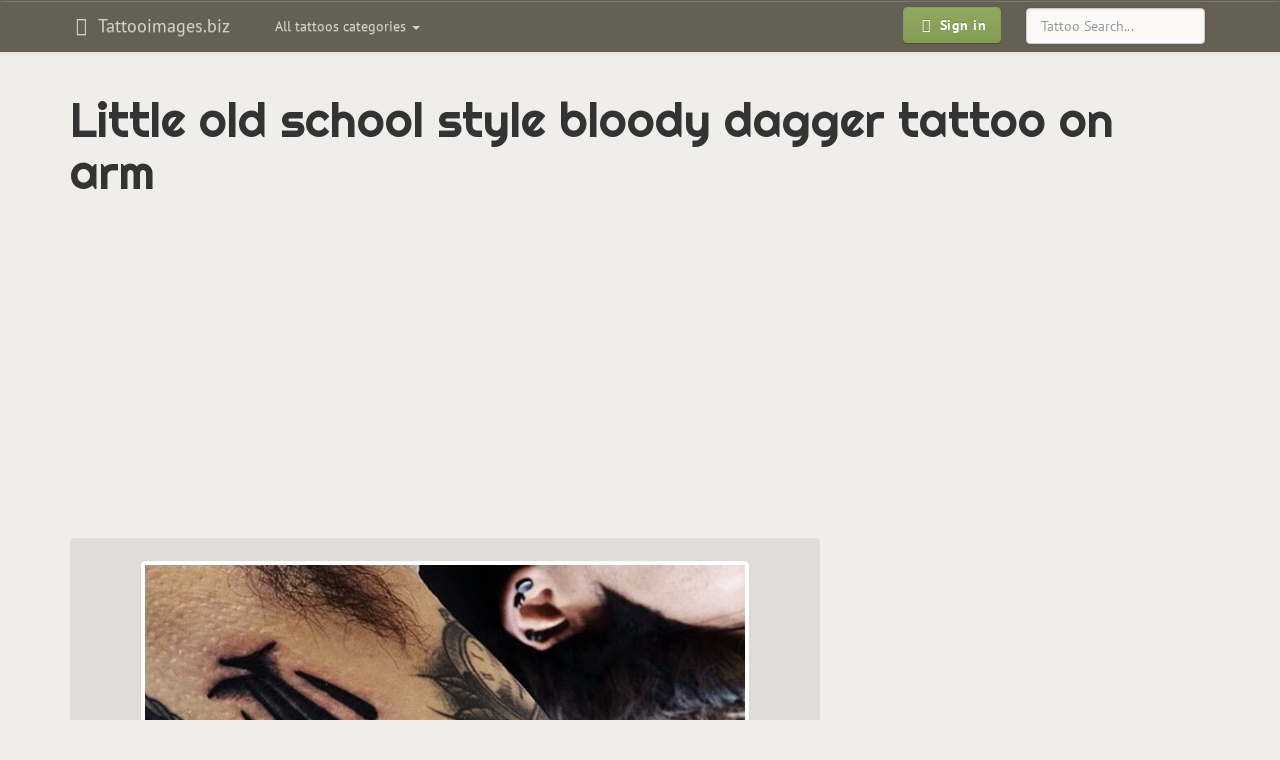

--- FILE ---
content_type: text/html; charset=UTF-8
request_url: https://tattooimages.biz/image/29486-little-old-school-style-bloody-dagger-tattoo-on-arm/
body_size: 6898
content:
<!DOCTYPE html>
<html lang="en" prefix="og: http://ogp.me/ns#">
<head>
<meta http-equiv="Content-Type" content="text/html; charset=utf-8" />
<meta name="viewport" content="width=device-width, initial-scale=1, maximum-scale=1">
<title>Little old school style bloody dagger tattoo on arm - Tattooimages.biz</title>
<meta name="robots" content="index, follow">
<link rel="canonical" href="https://tattooimages.biz/image/29486-little-old-school-style-bloody-dagger-tattoo-on-arm/" />
<link rel='alternate' hreflang='en' href='https://tattooimages.biz/image/29486-little-old-school-style-bloody-dagger-tattoo-on-arm/' />
<link rel='alternate' hreflang='es' href='https://es.tattooimages.biz/image/29486-little-old-school-style-bloody-dagger-tattoo-on-arm/' />
<link rel='alternate' hreflang='de' href='https://de.tattooimages.biz/image/29486-little-old-school-style-bloody-dagger-tattoo-on-arm/' />
<link rel='alternate' hreflang='it' href='https://it.tattooimages.biz/image/29486-little-old-school-style-bloody-dagger-tattoo-on-arm/' />
<link rel="amphtml" href="https://tattooimages.biz/picture_amp/29486-little-old-school-style-bloody-dagger-tattoo-on-arm/" />
<meta property='og:url' content='https://tattooimages.biz/image/29486-little-old-school-style-bloody-dagger-tattoo-on-arm/'  />
<meta property='og:title' content='Little old school style bloody dagger tattoo on arm'  />
<meta property='og:site_name' content='Tattooimages.biz'  />
<meta property='og:image' content='https://tattooimages.biz/images/gallery/little_old_school_style_bloody_dagger.jpg'  />
<meta property='og:image:type' content='image/jpeg' />
<meta property='og:image:width' content='600' />
<meta property='og:image:height' content='600' />

<meta property='twitter:card' content='summary_large_image'  />
<meta property='twitter:site' content='@tattooimagesbiz'  />

<link rel="icon" href="https://tattooimages.biz/application/views/frontend_templates/tattooimages/img/favicon.ico" type="image/x-icon"/>	
<link rel="apple-touch-icon-precomposed" type="image/png" href="https://tattooimages.biz/images/apple_icons/apple-touch-icon-precomposed.png"/>
<link rel="apple-touch-icon-precomposed" type="image/png" href="https://tattooimages.biz/images/apple_icons/apple-touch-icon-60x60-precomposed.png" sizes="60x60"/>
<link rel="apple-touch-icon-precomposed" type="image/png" href="https://tattooimages.biz/images/apple_icons/apple-touch-icon-72x72-precomposed.png" sizes="72x72"/>
<link rel="apple-touch-icon-precomposed" type="image/png" href="https://tattooimages.biz/images/apple_icons/apple-touch-icon-76x76-precomposed.png" sizes="76x76"/>
<link rel="apple-touch-icon-precomposed" type="image/png" href="https://tattooimages.biz/images/apple_icons/apple-touch-icon-114x114-precomposed.png" sizes="114x114"/>
<link rel="apple-touch-icon-precomposed" type="image/png" href="https://tattooimages.biz/images/apple_icons/apple-touch-icon-120x120-precomposed.png" sizes="120x120"/>
<link rel="apple-touch-icon-precomposed" type="image/png" href="https://tattooimages.biz/images/apple_icons/apple-touch-icon-144x144-precomposed.png" sizes="144x144"/>
<link rel="apple-touch-icon-precomposed" type="image/png" href="https://tattooimages.biz/images/apple_icons/apple-touch-icon-152x152-precomposed.png" sizes="152x152"/>
<link rel="apple-touch-icon-precomposed" type="image/png" href="https://tattooimages.biz/images/apple_icons/apple-touch-icon-180x180-precomposed.png" sizes="180x180"/>
	 
	
<link rel='stylesheet' href=https://tattooimages.biz/application/views/system/bootstrap_plugins/bootstrap-tagsinput/css/bootstrap-tagsinput.css type='text/css' media='screen' />
<link rel='stylesheet' href=https://tattooimages.biz/application/views/system/bootstrap3/css/bootstrap.min.css type='text/css' media='screen' />
<link rel='stylesheet' href=https://tattooimages.biz/application/views/system/bootstrap3/css/bootstrap-theme.min.css type='text/css' media='screen' />
<link rel='stylesheet' href=https://tattooimages.biz/application/views/frontend_templates/tattooimages/css/bootstrap.boske.min.css type='text/css' media='screen' />
<link rel='stylesheet' href=https://tattooimages.biz/application/views/frontend_templates/tattooimages/css/custom.css type='text/css' media='screen' />
<link rel='stylesheet' href=https://tattooimages.biz/application/views/system/font-awesome/css/font-awesome.min.css type='text/css' media='screen' />

	
	
	 <!-- HTML5 shim and Respond.js IE8 support of HTML5 elements and media queries -->
  <!--[if lt IE 9]>
    <script src="https://oss.maxcdn.com/libs/html5shiv/3.7.0/html5shiv.js"></script>
    <script src="https://oss.maxcdn.com/libs/respond.js/1.3.0/respond.min.js"></script>
  <![endif]-->
    	<script>
		if (top != self) {top.location.href = location.href;}
	</script>
		</head><body>
<script async src="//pagead2.googlesyndication.com/pagead/js/adsbygoogle.js"></script><script>
  (adsbygoogle = window.adsbygoogle || []).push({
    google_ad_client: "ca-pub-0594235550208900",
    enable_page_level_ads: true
  });
</script>
<div id="fb-root"></div>



 <nav class="navbar yamm navbar-default" role="navigation">
    <div class="container">
      <!-- Brand and toggle get grouped for better mobile display -->
      <div class="navbar-header">
        <button type="button" class="navbar-toggle" data-toggle="collapse" data-target=".navbar-main">
          <span class="sr-only">Toggle navigation</span>
          <span class="icon-bar"></span>
          <span class="icon-bar"></span>
          <span class="icon-bar"></span>
        </button>
									
					<a class="navbar-brand"  href="https://tattooimages.biz/">
										<em class="fa fa-fw fa-hand-spock-o"></em>
					Tattooimages.biz 											</a>
					  
						
		</div>
		

      <!-- Collect the nav links, forms, and other content for toggling -->
      <div class="collapse navbar-collapse navbar-main">
		<noindex>
        <ul class="nav navbar-nav navbar-left" id="gallery_tags">					
          <li class="dropdown yamm-fw">
            <a class="dropdown-toggle" href="#" data-toggle="dropdown">
              All tattoos categories <b class="caret"></b>
            </a>
            <ul class="dropdown-menu">
				<li class="dropdown yamm-content" id="nav_gallery_tags">		
					<i class="fa fa-refresh fa-spin" style="margin: 10px auto;"></i> Loading... 	
					
				</li>
              
            </ul>
          </li>
        </ul>		
		</noindex>
       
	   		<form role="search" method="post" action="https://tattooimages.biz/gallery/items/search/" class="navbar-form navbar-right">
			<div class="form-group">
			  <input type="text" name="search_phrase" placeholder="Tattoo Search..." class="form-control">
			</div>
		</form>
	   		<ul class="nav navbar-nav navbar-right">
          <li>
            <a href="https://tattooimages.biz/auth/login/" style="padding: 6px 10px">
              <span class="btn btn-primary btn-bold"><em class="fa fa-fw fa-sign-in"></em> Sign in
              </span>
            </a>
          </li>
        </ul>		
      </div>
	  
	  
	  <!-- /.navbar-collapse -->
	  						    </div>
  </nav>
  
	
  <div class="container" id="maincontainer">
		<div class="row">
		
			
		
						
						<div class="col-xs-12">
				
				<h1>Little old school style bloody dagger tattoo on arm</h1>												
				
		<div class="m-gallery">
			<div class="c-items">
				<div class="p-show_item">
				

	<div class="picture_category_link" id="imgtop">
	
	</div>
	<div class="preimage">	
	<style type="text/css">@media(max-width: 359px) { .tattooim-2014-top-block { width: 300px; height: 250px; margin-left: -15px; } }
@media (min-width: 360px) and (max-width: 767px) { .tattooim-2014-top-block { width: 336px; height: 280px; } }
@media (min-width: 768px) and (max-width: 989px) { .tattooim-2014-top-block { width: 468px; height: 60px; } }
@media (min-width: 990px) and (max-width: 1229px) { .tattooim-2014-top-block { width: 728px; height: 90px; } }
@media(min-width: 1230px) { .tattooim-2014-top-block { width: 970px; height: 90px; } }
</style>

<script async src="//pagead2.googlesyndication.com/pagead/js/adsbygoogle.js"></script>
<!-- tattooim top full-view -->
<ins class="adsbygoogle tattooim-2014-top-block"
     style="display:block"
     data-ad-client="ca-pub-0594235550208900"
     data-ad-slot="1098288525"
     data-ad-format="auto"></ins>
<script>
(adsbygoogle = window.adsbygoogle || []).push({});
</script>
	</div>
	
	<div class="row">
		<div class="col-xs-12 col-md-8" itemscope itemtype="http://schema.org/ImageObject">
			<meta itemprop="caption" content="Little old school style bloody dagger tattoo on arm"> 
			<meta itemprop="isFamilyFriendly" content="True"> 
			<meta itemprop="provider" content="Tattooimages.biz">
			<meta itemprop="width" content="600" />
			<meta itemprop="height" content="600" />
			
			<div class="imagediv" id="imagediv">
				<img id="mainimage" src="https://tattooimages.biz/images/gallery/little_old_school_style_bloody_dagger.jpg" alt="Little old school style bloody dagger tattoo on arm" class="img-responsive thumbnail gallery_large_image" itemprop="contentUrl" />		
				<a title="Asian style multicolored bloody geisha with dagger tattoo on leg" href="https://tattooimages.biz/image/29983-asian-style-multicolored-bloody-geisha-with-dagger-tattoo-on-leg/#imgtop" class="leftlink hidden-xs"></a>
				<a title="Unique painted and colored dagger in flower tattoo on arm"  href="https://tattooimages.biz/image/29224-unique-painted-and-colored-dagger-in-flower-tattoo-on-arm/#imgtop" class="rightlink hidden-xs"></a>
			</div>
			<div class="clearfix"></div>
			<a title="Asian style multicolored bloody geisha with dagger tattoo on leg" href="https://tattooimages.biz/image/29983-asian-style-multicolored-bloody-geisha-with-dagger-tattoo-on-leg/#imgtop" class="imageprevnext pull-left btn btn-default visible-xs visible-xs-inline-block"><i class="fa fa-angle-double-left" aria-hidden="true"></i> Previous</a>
			<a title="Unique painted and colored dagger in flower tattoo on arm"  href="https://tattooimages.biz/image/29224-unique-painted-and-colored-dagger-in-flower-tattoo-on-arm/#imgtop" class="imageprevnext pull-right btn btn-default visible-xs visible-xs-inline-block">Next <i class="fa fa-angle-double-right" aria-hidden="true"></i></a>
			<div class="clearfix"></div>
			<ul class="tags"><li><a title="dagger tattoos" class="tag btn btn-danger btn-sm" href="https://tattooimages.biz/tattoos/dagger-tattoo/" rel="tag"><span itemprop="keywords">dagger</span></a></li><li><a title="arm tattoos" class="tag btn btn-danger btn-sm" href="https://tattooimages.biz/tattoos/arm-tattoo/" rel="tag"><span itemprop="keywords">arm</span></a></li><li><a title="old school tattoos" class="tag btn btn-danger btn-sm" href="https://tattooimages.biz/tattoos/old-school-tattoo/" rel="tag"><span itemprop="keywords">old school</span></a></li>
			
							<noindex>
							<div class="img-control-block show_item">
							<a class="img_control_link" title="Like" data-id="29486" data-type="like"><i class="fa fa-thumbs-o-up"></i></a> <span id="like29486">0</span> &nbsp; 
							<a class="img_control_link" title="Dislike" data-id="29486" data-type="dislike"><i class="fa fa-thumbs-o-down"></i></a> <span id="dislike29486">0</span>  &nbsp; &nbsp; 
							<a class="img_control_link" title="Add to favorites" data-id="29486" data-type="favorite"><i class="fa fa-heart"></i></a> <span id="favorite29486">0</span>
							
							</div>
							</noindex>
		
			</ul>
			
			

			
			
				
			
			<div class="share_bottons">
				<noindex>
				Please, if you like this picture - share it with your friends!<br>
			
				 <div class="fb-like" data-href="" data-layout="button_count" data-action="like" data-show-faces="true" data-share="true"></div>
				 </noindex>
			</div>
		 
			<div class="clearfix"></div>
		</div>
	
		<div class="col-xs-12 col-md-4">
			<div class="text-center hidden-xs"><script async src="https://pagead2.googlesyndication.com/pagead/js/adsbygoogle.js"></script>
<!-- tattooimages image right block -->
<ins class="adsbygoogle"
     style="display:block"
     data-ad-client="ca-pub-4991564594634519"
     data-ad-slot="7184354633"
     data-ad-format="auto"
     data-full-width-responsive="true"></ins>
<script>
     (adsbygoogle = window.adsbygoogle || []).push({});
</script></div>			
		</div>
	
	</div>
	<div class="row">
		<div class="col-xs-12">
		<noindex>
			<noindex><span class="subheading">More tattoos tagged with: </span>dagger</noindex><div id="photo_from_this_category_container" class="next_pics"><a class="screenshot" href="https://tattooimages.biz/image/31009-old-school-style-colored-dagger-with-key-and-hand-tattoo-on-arm/" title="Old school style colored dagger with key and hand tattoo on arm"><img class="thumbnail lazy" data-original="https://tattooimages.biz/images/gallery/thumbs200/old_school_style_colored_dagger_with_key.jpg" alt="Old school style colored dagger with key and hand tattoo on arm"></a><a class="screenshot" href="https://tattooimages.biz/image/29983-asian-style-multicolored-bloody-geisha-with-dagger-tattoo-on-leg/" title="Asian style multicolored bloody geisha with dagger tattoo on leg"><img class="thumbnail lazy" data-original="https://tattooimages.biz/images/gallery/thumbs200/asian_style_multicolored_bloody_geisha_with.jpg" alt="Asian style multicolored bloody geisha with dagger tattoo on leg"></a><a class="screenshot cur_item" href="https://tattooimages.biz/image/29486-little-old-school-style-bloody-dagger-tattoo-on-arm/" title="Little old school style bloody dagger tattoo on arm"><img class="thumbnail lazy" data-original="https://tattooimages.biz/images/gallery/thumbs200/little_old_school_style_bloody_dagger.jpg" alt="Little old school style bloody dagger tattoo on arm"></a><a class="screenshot" href="https://tattooimages.biz/image/29224-unique-painted-and-colored-dagger-in-flower-tattoo-on-arm/" title="Unique painted and colored dagger in flower tattoo on arm"><img class="thumbnail lazy" data-original="https://tattooimages.biz/images/gallery/thumbs200/unique_painted_and_colored_dagger_in_flower.jpg" alt="Unique painted and colored dagger in flower tattoo on arm"></a><a class="screenshot" href="https://tattooimages.biz/image/29179-little-nice-designed-black-and-white-dagger-with-flowers-tattoo-on-leg/" title="Little nice designed black and white dagger with flowers tattoo on leg"><img class="thumbnail lazy" data-original="https://tattooimages.biz/images/gallery/thumbs200/little_nice_designed_black_and_white_dagger.jpg" alt="Little nice designed black and white dagger with flowers tattoo on leg"></a><a class="screenshot" href="https://tattooimages.biz/image/29177-old-school-style-painted-black-and-white-little-dagger-tattoo-on-leg/" title="Old school style painted black and white little dagger tattoo on leg"><img class="thumbnail lazy" data-original="https://tattooimages.biz/images/gallery/thumbs200/old_school_style_painted_black_and_white11.jpg" alt="Old school style painted black and white little dagger tattoo on leg"></a><a class="screenshot" href="https://tattooimages.biz/image/28919-old-school-style-antic-dagger-tattoo-on-arm/" title="Old school style antic dagger tattoo on arm"><img class="thumbnail lazy" data-original="https://tattooimages.biz/images/gallery/thumbs200/old_school_style_antic_dagger_tattoo_on.jpg" alt="Old school style antic dagger tattoo on arm"></a><a class="screenshot" href="https://tattooimages.biz/image/28600-old-style-colored-coffin-with-spiderweb-and-dagger-thigh-tattoo/" title="Old style colored coffin with spiderweb and dagger thigh tattoo"><img class="thumbnail lazy" data-original="https://tattooimages.biz/images/gallery/thumbs200/old_style_colored_coffin_with_spiderweb_and.jpg" alt="Old style colored coffin with spiderweb and dagger thigh tattoo"></a><a class="screenshot" href="https://tattooimages.biz/image/23467-wolf-dagger-hand-beautiful-picture-women/" title="Wolf dagger hand beautiful picture women"><img class="thumbnail lazy" data-original="https://tattooimages.biz/images/gallery/thumbs200/wolf_dagger_hand_beautiful_picture_women.jpg" alt="Wolf dagger hand beautiful picture women"></a><a class="screenshot" href="https://tattooimages.biz/image/17972-coloured-tiger-head-pierced-by-a-dagger-and-arrows-tattoo-by-stefan-johnson/" title="Coloured tiger head pierced by a dagger and arrows tattoo by Stefan Johnson-"><img class="thumbnail lazy" data-original="https://tattooimages.biz/images/gallery/thumbs200/coloured_tiger_head_pierced_by_a_dagger_and_arrows_tattoo_by_Stefan_Johnson-.jpg" alt="Coloured tiger head pierced by a dagger and arrows tattoo by Stefan Johnson-"></a><a class="screenshot" href="https://tattooimages.biz/image/17944-black-gray-skull-pierced-by-a-dagger-and-snake-tattoo/" title="Black gray skull pierced by a dagger and snake tattoo"><img class="thumbnail lazy" data-original="https://tattooimages.biz/images/gallery/thumbs200/black_gray_skull_pierced_by_a_dagger_and_snake_tattoo.jpg" alt="Black gray skull pierced by a dagger and snake tattoo"></a><a class="screenshot" href="https://tattooimages.biz/image/17891-winged-dagger-with-masonic-symbols-tattoo/" title="Winged dagger with masonic symbols tattoo"><img class="thumbnail lazy" data-original="https://tattooimages.biz/images/gallery/thumbs200/winged_dagger_with_masonic_symbols_tattoo.jpg" alt="Winged dagger with masonic symbols tattoo"></a></div><div class="clearfix"></div><div class="text-center"><ul class="pagination pagination-sm" id="photo_from_this_category_html_nav_prev_next"><a class="btn btn-warning" data-page="5"><i class="fa fa-angle-double-left" aria-hidden="true"></i> Previous 12</a><a class="btn btn-warning" data-page="7">Next 12 <i class="fa fa-angle-double-right" aria-hidden="true"></i></a></ul></div><div class="clearfix"></div><div class="text-center"><ul class="pagination pagination-sm" id="photo_from_this_category_html_nav"><li><a class="pftc">3</a></li><li><a class="pftc">4</a></li><li><a class="pftc">5</a></li><li><span>6</span></li><li><a class="pftc">7</a></li><li><a class="pftc">8</a></li><li><a class="pftc">9</a></li></ul></div><input type="hidden" id="curr_item_id" value="29486"><input type="hidden" id="curr_item_type" value="photo"><input type="hidden" id="tags_ids" value="160">	
		</noindex>	
		</div>
	</div>
	<div class="row">
		<div class="col-xs-12">
			<div class="text-center"><style type="text/css">@media(max-width: 359px) { .tattooim-2014-bottom-block { width: 300px; height: 250px; margin-left: -15px; } }
@media (min-width: 360px) and (max-width: 767px) { .tattooim-2014-bottom-block { width: 336px; height: 280px; } }
@media (min-width: 768px) and (max-width: 989px) { .tattooim-2014-bottom-block { width: 468px; height: 60px; } }
@media (min-width: 990px) and (max-width: 1229px) { .tattooim-2014-bottom-block { width: 728px; height: 90px; } }
@media(min-width: 1230px) { .tattooim-2014-bottom-block { width: 970px; height: 90px; } }
</style>
<script async src="//pagead2.googlesyndication.com/pagead/js/adsbygoogle.js"></script><!-- tattooim 2014 bottom block --><ins class="adsbygoogle tattooim-2014-bottom-block"
     style="display:inline-block"
     data-ad-client="ca-pub-0594235550208900"
     data-ad-slot="9691742922"></ins><script>
(adsbygoogle = window.adsbygoogle || []).push({});
</script></div>		
		</div>
	</div>
	<div class="row"><div class="hidden-xs"><p class="text-center subheading">Related tattoos:</p><div class="col-xs-12 col-sm-4 col-md-3"><div class="subdomains_news">												<a title="Uld school style colored bloody wolf head with dagger tattoo" href="https://tattooimages.biz/image/34174-uld-school-style-colored-bloody-wolf-head-with-dagger-tattoo/">									<img align="left" alt="Uld school style colored bloody wolf head with dagger tattoo" data-original="https://tattooimages.biz/images/gallery/thumbs70/uld_school_style_colored_bloody_wolf_head.jpg" class="img-thumbnail lazy">								</a><a class="subdomains_news_link" href="https://tattooimages.biz/image/34174-uld-school-style-colored-bloody-wolf-head-with-dagger-tattoo/">Uld school style colored bloody wolf head with dagger tattoo</a></div></div><div class="col-xs-12 col-sm-4 col-md-3"><div class="subdomains_news">												<a title="New school style colored arm tattoo of big bloody snake head with dagger" href="https://tattooimages.biz/image/51074-new-school-style-colored-arm-tattoo-of-big-bloody-snake-head-with-dagger/">									<img align="left" alt="New school style colored arm tattoo of big bloody snake head with dagger" data-original="https://tattooimages.biz/images/gallery/thumbs70/unnamed234.jpg" class="img-thumbnail lazy">								</a><a class="subdomains_news_link" href="https://tattooimages.biz/image/51074-new-school-style-colored-arm-tattoo-of-big-bloody-snake-head-with-dagger/">New school style colored arm tattoo of big bloody snake head with dagger</a></div></div><div class="col-xs-12 col-sm-4 col-md-3"><div class="subdomains_news">												<a title="Old school style colored wrist tattoo of bloody fantasy dagger" href="https://tattooimages.biz/image/47075-old-school-style-colored-wrist-tattoo-of-bloody-fantasy-dagger/">									<img align="left" alt="Old school style colored wrist tattoo of bloody fantasy dagger" data-original="https://tattooimages.biz/images/gallery/thumbs70/old_school_style_colored_wrist_tattoo_of2.jpg" class="img-thumbnail lazy">								</a><a class="subdomains_news_link" href="https://tattooimages.biz/image/47075-old-school-style-colored-wrist-tattoo-of-bloody-fantasy-dagger/">Old school style colored wrist tattoo of bloody fantasy dagger</a></div></div><div class="col-xs-12 col-sm-4 col-md-3"><div class="subdomains_news">												<a title="Old school style colored forearm tattoo of black panther with bloody dagger" href="https://tattooimages.biz/image/43007-old-school-style-colored-forearm-tattoo-of-black-panther-with-bloody-dagger/">									<img align="left" alt="Old school style colored forearm tattoo of black panther with bloody dagger" data-original="https://tattooimages.biz/images/gallery/thumbs70/old_school_style_colored_forearm_tattoo_of17.jpg" class="img-thumbnail lazy">								</a><a class="subdomains_news_link" href="https://tattooimages.biz/image/43007-old-school-style-colored-forearm-tattoo-of-black-panther-with-bloody-dagger/">Old school style colored forearm tattoo of black panther with bloody dagger</a></div></div><div class="col-xs-12 col-sm-4 col-md-3"><div class="subdomains_news">												<a title="Old school style colored mad wolf with bloody dagger in mouth tattoo on neck with spiderweb" href="https://tattooimages.biz/image/38368-old-school-style-colored-mad-wolf-with-bloody-dagger-in-mouth-tattoo-on-neck-with-spiderweb/">									<img align="left" alt="Old school style colored mad wolf with bloody dagger in mouth tattoo on neck with spiderweb" data-original="https://tattooimages.biz/images/gallery/thumbs70/old_school_style_colored_mad_wolf_with.jpg" class="img-thumbnail lazy">								</a><a class="subdomains_news_link" href="https://tattooimages.biz/image/38368-old-school-style-colored-mad-wolf-with-bloody-dagger-in-mouth-tattoo-on-neck-with-spiderweb/">Old school style colored mad wolf with bloody dagger in mouth tattoo on neck with spiderweb</a></div></div><div class="col-xs-12 col-sm-4 col-md-3"><div class="subdomains_news">												<a title="Old school style traditional sharp dagger into skin with bloody traces tattoo on biceps" href="https://tattooimages.biz/image/39367-old-school-style-traditional-sharp-dagger-into-skin-with-bloody-traces-tattoo-on-biceps/">									<img align="left" alt="Old school style traditional sharp dagger into skin with bloody traces tattoo on biceps" data-original="https://tattooimages.biz/images/gallery/thumbs70/old_school_style_traditional_sharp_dagger.jpg" class="img-thumbnail lazy">								</a><a class="subdomains_news_link" href="https://tattooimages.biz/image/39367-old-school-style-traditional-sharp-dagger-into-skin-with-bloody-traces-tattoo-on-biceps/">Old school style traditional sharp dagger into skin with bloody traces tattoo on biceps</a></div></div><div class="col-xs-12 col-sm-4 col-md-3"><div class="subdomains_news">												<a title="Old school style colored bloody dagger in Darth Vaders helmet tattoo on forearm" href="https://tattooimages.biz/image/32593-old-school-style-colored-bloody-dagger-in-darth-vaders-helmet-tattoo-on-forearm/">									<img align="left" alt="Old school style colored bloody dagger in Darth Vaders helmet tattoo on forearm" data-original="https://tattooimages.biz/images/gallery/thumbs70/old_school_style_colored_bloody_dagger_in.jpg" class="img-thumbnail lazy">								</a><a class="subdomains_news_link" href="https://tattooimages.biz/image/32593-old-school-style-colored-bloody-dagger-in-darth-vaders-helmet-tattoo-on-forearm/">Old school style colored bloody dagger in Darth Vaders helmet tattoo on forearm</a></div></div><div class="col-xs-12 col-sm-4 col-md-3"><div class="subdomains_news">												<a title="Asian style multicolored bloody geisha with dagger tattoo on leg" href="https://tattooimages.biz/image/29983-asian-style-multicolored-bloody-geisha-with-dagger-tattoo-on-leg/">									<img align="left" alt="Asian style multicolored bloody geisha with dagger tattoo on leg" data-original="https://tattooimages.biz/images/gallery/thumbs70/asian_style_multicolored_bloody_geisha_with.jpg" class="img-thumbnail lazy">								</a><a class="subdomains_news_link" href="https://tattooimages.biz/image/29983-asian-style-multicolored-bloody-geisha-with-dagger-tattoo-on-leg/">Asian style multicolored bloody geisha with dagger tattoo on leg</a></div></div><div class="col-xs-12 col-sm-4 col-md-3"><div class="subdomains_news">												<a title="Horror style Asian Geisha colored bloody face with dagger inside tattoo" href="https://tattooimages.biz/image/37185-horror-style-asian-geisha-colored-bloody-face-with-dagger-inside-tattoo/">									<img align="left" alt="Horror style Asian Geisha colored bloody face with dagger inside tattoo" data-original="https://tattooimages.biz/images/gallery/thumbs70/horror_style_asian_geisha_colored_bloody.jpg" class="img-thumbnail lazy">								</a><a class="subdomains_news_link" href="https://tattooimages.biz/image/37185-horror-style-asian-geisha-colored-bloody-face-with-dagger-inside-tattoo/">Horror style Asian Geisha colored bloody face with dagger inside tattoo</a></div></div><div class="col-xs-12 col-sm-4 col-md-3"><div class="subdomains_news">												<a title="Dotwork style black ink forearm tattoo of dagger with bloody snake by Michele Zingales" href="https://tattooimages.biz/image/69411-dotwork-style-black-ink-forearm-tattoo-of-dagger-with-bloody-snake-by-michele-zingales/">									<img align="left" alt="Dotwork style black ink forearm tattoo of dagger with bloody snake by Michele Zingales" data-original="https://tattooimages.biz/images/gallery/thumbs70/dotwork_style_black_ink_forearm_tattoo_of.jpg" class="img-thumbnail lazy">								</a><a class="subdomains_news_link" href="https://tattooimages.biz/image/69411-dotwork-style-black-ink-forearm-tattoo-of-dagger-with-bloody-snake-by-michele-zingales/">Dotwork style black ink forearm tattoo of dagger with bloody snake by Michele Zingales</a></div></div><div class="col-xs-12 col-sm-4 col-md-3"><div class="subdomains_news">												<a title="Engraving style black and white side tattoo of mystical woman with bloody dagger" href="https://tattooimages.biz/image/42587-engraving-style-black-and-white-side-tattoo-of-mystical-woman-with-bloody-dagger/">									<img align="left" alt="Engraving style black and white side tattoo of mystical woman with bloody dagger" data-original="https://tattooimages.biz/images/gallery/thumbs70/engraving_style_black_and_white_side_tattoo2.jpg" class="img-thumbnail lazy">								</a><a class="subdomains_news_link" href="https://tattooimages.biz/image/42587-engraving-style-black-and-white-side-tattoo-of-mystical-woman-with-bloody-dagger/">Engraving style black and white side tattoo of mystical woman with bloody dagger</a></div></div><div class="col-xs-12 col-sm-4 col-md-3"><div class="subdomains_news">												<a title="Asian cartoons style colored evil witch tattoo on forearm with bloody dagger and flower" href="https://tattooimages.biz/image/32259-asian-cartoons-style-colored-evil-witch-tattoo-on-forearm-with-bloody-dagger-and-flower/">									<img align="left" alt="Asian cartoons style colored evil witch tattoo on forearm with bloody dagger and flower" data-original="https://tattooimages.biz/images/gallery/thumbs70/asian_cartoons_style_colored_evil_witch.jpg" class="img-thumbnail lazy">								</a><a class="subdomains_news_link" href="https://tattooimages.biz/image/32259-asian-cartoons-style-colored-evil-witch-tattoo-on-forearm-with-bloody-dagger-and-flower/">Asian cartoons style colored evil witch tattoo on forearm with bloody dagger and flower</a></div></div></div></div>
	
		
	



				</div>
			</div>
		</div>
				
									<div class="position_postcontent">			
					<div class="text-center"><style type="text/css">@media(max-width: 359px) { .tattooim-2014-bottom-block { width: 300px; height: 250px; margin-left: -15px; } }
@media (min-width: 360px) and (max-width: 767px) { .tattooim-2014-bottom-block { width: 336px; height: 280px; } }
@media (min-width: 768px) and (max-width: 989px) { .tattooim-2014-bottom-block { width: 468px; height: 60px; } }
@media (min-width: 990px) and (max-width: 1229px) { .tattooim-2014-bottom-block { width: 728px; height: 90px; } }
@media(min-width: 1230px) { .tattooim-2014-bottom-block { width: 970px; height: 90px; } }
</style>
<script async src="//pagead2.googlesyndication.com/pagead/js/adsbygoogle.js"></script><!-- tattooim 2014 bottom block --><ins class="adsbygoogle tattooim-2014-bottom-block"
     style="display:inline-block"
     data-full-width-responsive="true"
     data-ad-client="ca-pub-0594235550208900"
     data-ad-slot="9691742922"></ins><script>
(adsbygoogle = window.adsbygoogle || []).push({});
</script></p>
</div><div class="relinking"></div><div class="links_text">		</div><div class="links_text"></div><div class="article hidden-xs"></div><div class="article hidden-xs"></div><noindex><div class="text-center"><h3 >Follow Us on Facebook</h3><div style="margin-bottom: 20px;">
<div class="fb-page" data-adapt-container-width="true" data-hide-cover="false" data-href="https://www.facebook.com/tattooimagesbiz" data-show-facepile="true" data-show-posts="false" data-small-header="false">
<div class="fb-xfbml-parse-ignore">
<blockquote cite="https://www.facebook.com/tattooimagesbiz"><a href="https://www.facebook.com/tattooimagesbiz">Tattoos gallery</a></blockquote>
</div>
</div>
</div>
</div></noindex>
					</div>
							
			</div>
		</div>
    
  </div> <!-- /container -->

	  <footer class="text-center">
	
    <p>
		<noindex>
		<!--LiveInternet counter--><script type="text/javascript"><!--
document.write("<a href='//www.liveinternet.ru/click;Tattoo_images' "+
"target=_blank><img src='//counter.yadro.ru/hit;Tattoo_images?t25.16;r"+
escape(document.referrer)+((typeof(screen)=="undefined")?"":
";s"+screen.width+"*"+screen.height+"*"+(screen.colorDepth?
screen.colorDepth:screen.pixelDepth))+";u"+escape(document.URL)+
";"+Math.random()+
"' alt='' title='' "+
"border='0' width='88' height='15'><\/a>")
//--></script><!--/LiveInternet-->		</noindex>
	   </p> 
  </footer>

	<!-- Scripts --> 
<script src="//ajax.googleapis.com/ajax/libs/jquery/1.10.0/jquery.min.js"></script>
<script src="https://tattooimages.biz/application/views/system/js/jquery.cookie.js"></script>


<script src="https://tattooimages.biz/application/views/system/js/backend_general_functions.js"></script>

<script>
$(window).load( function(){ 
(function(d, s, id) {
  var js, fjs = d.getElementsByTagName(s)[0];
  if (d.getElementById(id)) return;
  js = d.createElement(s); js.id = id;
  js.src = "//connect.facebook.net/en_US/sdk.js#xfbml=1&version=v2.5&appId=1667603970133276";
  fjs.parentNode.insertBefore(js, fjs);
}(document, 'script', 'facebook-jssdk'));
});
</script>
	
<script src='https://tattooimages.biz/application/views/system/bootstrap_plugins/bootstrap-tagsinput/js/bootstrap-tagsinput.min.js'></script>
<script src='https://tattooimages.biz/application/views/system/bootstrap_plugins/bootstrap-tagsinput/js/bootstrap-tagsinput-functions.js'></script>
<script src='https://tattooimages.biz/application/project/tattooimages.biz/views/js/jquery.lazyload.min.js'></script>
<script src='https://tattooimages.biz/application/views/system/bootstrap3/js/bootstrap.min.js'></script>
<script src='https://tattooimages.biz/application/project/tattooimages.biz/views/js/project.js'></script>

	
<script type="text/javascript">

url_suffix = '/';

tagsinput_convert_tags_mode = 0;

(function ($) {
			tags_bind();	
			})(window.jQuery);


$(function() {
    $("img.lazy").lazyload();
});


  $(function() {
  $('#gallery_tags').on('show.bs.dropdown', function () {
  $('#nav_gallery_tags').load('/tags/items/get_gallery_tags_modal'+get_url_suffix());
})
});

</script>
	<link href='https://fonts.googleapis.com/css?family=Righteous' rel='stylesheet' type='text/css'>
			<script type="text/javascript">

	  var _gaq = _gaq || [];
	  _gaq.push(['_setAccount', 'UA-36625397-1']);
	  _gaq.push(['_setDomainName', 'tattooimages.biz']);
	  _gaq.push(['_trackPageview']);

	  (function() {
		var ga = document.createElement('script'); ga.type = 'text/javascript'; ga.async = true;
		ga.src = ('https:' == document.location.protocol ? 'https://ssl' : 'http://www') + '.google-analytics.com/ga.js';
		var s = document.getElementsByTagName('script')[0]; s.parentNode.insertBefore(ga, s);
	  })();

	</script>
	
<noindex><a href="#" class="scrollup">Back to top</a>
</noindex>
<script defer src="https://static.cloudflareinsights.com/beacon.min.js/vcd15cbe7772f49c399c6a5babf22c1241717689176015" integrity="sha512-ZpsOmlRQV6y907TI0dKBHq9Md29nnaEIPlkf84rnaERnq6zvWvPUqr2ft8M1aS28oN72PdrCzSjY4U6VaAw1EQ==" data-cf-beacon='{"version":"2024.11.0","token":"7bdf87fe27804091ad417f1cbf4ba8df","r":1,"server_timing":{"name":{"cfCacheStatus":true,"cfEdge":true,"cfExtPri":true,"cfL4":true,"cfOrigin":true,"cfSpeedBrain":true},"location_startswith":null}}' crossorigin="anonymous"></script>
</body></html>
<div style="border:1px solid #990000;padding-left:20px;margin:0 0 10px 0;">

<h4>A PHP Error was encountered</h4>

<p>Severity: Warning</p>
<p>Message:  Unknown: write failed: No space left on device (28)</p>
<p>Filename: Unknown</p>
<p>Line Number: 0</p>


</div>
<div style="border:1px solid #990000;padding-left:20px;margin:0 0 10px 0;">

<h4>A PHP Error was encountered</h4>

<p>Severity: Warning</p>
<p>Message:  Unknown: Failed to write session data (files). Please verify that the current setting of session.save_path is correct (/var/lib/php/sessions)</p>
<p>Filename: Unknown</p>
<p>Line Number: 0</p>


</div>

--- FILE ---
content_type: text/html; charset=utf-8
request_url: https://www.google.com/recaptcha/api2/aframe
body_size: 268
content:
<!DOCTYPE HTML><html><head><meta http-equiv="content-type" content="text/html; charset=UTF-8"></head><body><script nonce="jIip4WV4fSU41OQp6Ftdnw">/** Anti-fraud and anti-abuse applications only. See google.com/recaptcha */ try{var clients={'sodar':'https://pagead2.googlesyndication.com/pagead/sodar?'};window.addEventListener("message",function(a){try{if(a.source===window.parent){var b=JSON.parse(a.data);var c=clients[b['id']];if(c){var d=document.createElement('img');d.src=c+b['params']+'&rc='+(localStorage.getItem("rc::a")?sessionStorage.getItem("rc::b"):"");window.document.body.appendChild(d);sessionStorage.setItem("rc::e",parseInt(sessionStorage.getItem("rc::e")||0)+1);localStorage.setItem("rc::h",'1769900503802');}}}catch(b){}});window.parent.postMessage("_grecaptcha_ready", "*");}catch(b){}</script></body></html>